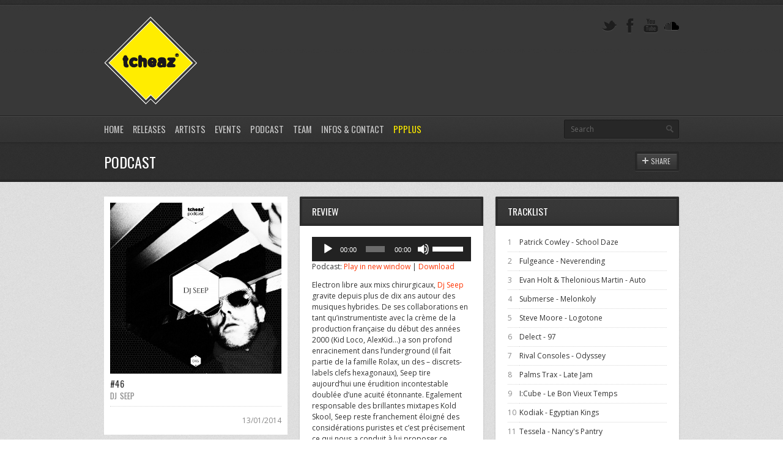

--- FILE ---
content_type: text/html; charset=UTF-8
request_url: https://www.tcheaz.com/podcast/46/
body_size: 8541
content:
<!DOCTYPE html>
<html lang="fr-FR">
<head>
	<meta http-equiv="content-type" content="text/html;charset=utf-8" />
	<meta name="viewport" content="width=device-width, initial-scale=1.0">
	<title>/// TCHEAZ™ /// | #46</title>	
	
	<!-- Global JS Vars -->
	<script type="text/javascript">
		var template_directory = 'https://www.tcheaz.com/wp-content/themes/replay/';
		var ajaxurl = 'https://www.tcheaz.com/wp-admin/admin-ajax.php';
	</script>
	
	<link rel='dns-prefetch' href='//s.w.org' />
		<script type="text/javascript">
			window._wpemojiSettings = {"baseUrl":"https:\/\/s.w.org\/images\/core\/emoji\/13.0.1\/72x72\/","ext":".png","svgUrl":"https:\/\/s.w.org\/images\/core\/emoji\/13.0.1\/svg\/","svgExt":".svg","source":{"concatemoji":"https:\/\/www.tcheaz.com\/wp-includes\/js\/wp-emoji-release.min.js?ver=5.6.16"}};
			!function(e,a,t){var n,r,o,i=a.createElement("canvas"),p=i.getContext&&i.getContext("2d");function s(e,t){var a=String.fromCharCode;p.clearRect(0,0,i.width,i.height),p.fillText(a.apply(this,e),0,0);e=i.toDataURL();return p.clearRect(0,0,i.width,i.height),p.fillText(a.apply(this,t),0,0),e===i.toDataURL()}function c(e){var t=a.createElement("script");t.src=e,t.defer=t.type="text/javascript",a.getElementsByTagName("head")[0].appendChild(t)}for(o=Array("flag","emoji"),t.supports={everything:!0,everythingExceptFlag:!0},r=0;r<o.length;r++)t.supports[o[r]]=function(e){if(!p||!p.fillText)return!1;switch(p.textBaseline="top",p.font="600 32px Arial",e){case"flag":return s([127987,65039,8205,9895,65039],[127987,65039,8203,9895,65039])?!1:!s([55356,56826,55356,56819],[55356,56826,8203,55356,56819])&&!s([55356,57332,56128,56423,56128,56418,56128,56421,56128,56430,56128,56423,56128,56447],[55356,57332,8203,56128,56423,8203,56128,56418,8203,56128,56421,8203,56128,56430,8203,56128,56423,8203,56128,56447]);case"emoji":return!s([55357,56424,8205,55356,57212],[55357,56424,8203,55356,57212])}return!1}(o[r]),t.supports.everything=t.supports.everything&&t.supports[o[r]],"flag"!==o[r]&&(t.supports.everythingExceptFlag=t.supports.everythingExceptFlag&&t.supports[o[r]]);t.supports.everythingExceptFlag=t.supports.everythingExceptFlag&&!t.supports.flag,t.DOMReady=!1,t.readyCallback=function(){t.DOMReady=!0},t.supports.everything||(n=function(){t.readyCallback()},a.addEventListener?(a.addEventListener("DOMContentLoaded",n,!1),e.addEventListener("load",n,!1)):(e.attachEvent("onload",n),a.attachEvent("onreadystatechange",function(){"complete"===a.readyState&&t.readyCallback()})),(n=t.source||{}).concatemoji?c(n.concatemoji):n.wpemoji&&n.twemoji&&(c(n.twemoji),c(n.wpemoji)))}(window,document,window._wpemojiSettings);
		</script>
		<style type="text/css">
img.wp-smiley,
img.emoji {
	display: inline !important;
	border: none !important;
	box-shadow: none !important;
	height: 1em !important;
	width: 1em !important;
	margin: 0 .07em !important;
	vertical-align: -0.1em !important;
	background: none !important;
	padding: 0 !important;
}
</style>
	<link rel='stylesheet' id='validate-engine-css-css'  href='https://www.tcheaz.com/wp-content/plugins/wysija-newsletters/css/validationEngine.jquery.css?ver=2.14' type='text/css' media='all' />
<link rel='stylesheet' id='wp-block-library-css'  href='https://www.tcheaz.com/wp-includes/css/dist/block-library/style.min.css?ver=5.6.16' type='text/css' media='all' />
<link rel='stylesheet' id='contact-form-7-css'  href='https://www.tcheaz.com/wp-content/plugins/contact-form-7/includes/css/styles.css?ver=5.4' type='text/css' media='all' />
<link rel='stylesheet' id='email-before-download-css'  href='https://www.tcheaz.com/wp-content/plugins/email-before-download/public/css/email-before-download-public.css?ver=6.1' type='text/css' media='all' />
<link rel='stylesheet' id='dlm-frontend-css'  href='https://www.tcheaz.com/wp-content/plugins/download-monitor/assets/css/frontend.css?ver=5.6.16' type='text/css' media='all' />
<link rel='stylesheet' id='main-css'  href='https://www.tcheaz.com/wp-content/themes/replay/style.css?ver=5.6.16' type='text/css' media='all' />
<link rel='stylesheet' id='upw_theme_standard-css'  href='https://www.tcheaz.com/wp-content/plugins/ultimate-posts-widget/css/upw-theme-standard.min.css?ver=5.6.16' type='text/css' media='all' />
<script type='text/javascript' src='https://www.tcheaz.com/wp-content/plugins/enable-jquery-migrate-helper/js/jquery/jquery-1.12.4-wp.js?ver=1.12.4-wp' id='jquery-core-js'></script>
<script type='text/javascript' src='https://www.tcheaz.com/wp-content/plugins/enable-jquery-migrate-helper/js/jquery-migrate/jquery-migrate-1.4.1-wp.js?ver=1.4.1-wp' id='jquery-migrate-js'></script>
<script type='text/javascript' src='https://www.tcheaz.com/wp-content/themes/replay/js/jquery.custom.js?ver=5.6.16' id='mainScript-js'></script>
<script type='text/javascript' src='https://www.tcheaz.com/wp-content/themes/replay/js/jquery.fadeSlider.js?ver=5.6.16' id='fadeSlider-js'></script>
<script type='text/javascript' src='https://www.tcheaz.com/wp-content/themes/replay/js/jquery.easySlider.js?ver=5.6.16' id='easySlider-js'></script>
<link rel="https://api.w.org/" href="https://www.tcheaz.com/wp-json/" /><link rel="EditURI" type="application/rsd+xml" title="RSD" href="https://www.tcheaz.com/xmlrpc.php?rsd" />
<link rel="wlwmanifest" type="application/wlwmanifest+xml" href="https://www.tcheaz.com/wp-includes/wlwmanifest.xml" /> 
<meta name="generator" content="WordPress 5.6.16" />
<link rel="canonical" href="https://www.tcheaz.com/podcast/46/" />
<link rel='shortlink' href='https://www.tcheaz.com/?p=9345' />
<link rel="alternate" type="application/json+oembed" href="https://www.tcheaz.com/wp-json/oembed/1.0/embed?url=https%3A%2F%2Fwww.tcheaz.com%2Fpodcast%2F46%2F" />
<link rel="alternate" type="text/xml+oembed" href="https://www.tcheaz.com/wp-json/oembed/1.0/embed?url=https%3A%2F%2Fwww.tcheaz.com%2Fpodcast%2F46%2F&#038;format=xml" />
<script type="text/javascript"><!--
function powerpress_pinw(pinw_url){window.open(pinw_url, 'PowerPressPlayer','toolbar=0,status=0,resizable=1,width=460,height=320');	return false;}
//-->
</script>
<link rel="shortcut icon" href="https://www.tcheaz.com/wp-content/uploads/2013/12/favicon1.ico" /><style type="text/css">body{background-image:url(https://www.tcheaz.com/wp-content/themes/replay/images/patterns/pattern_17.png);font-family:Open Sans, sans-serif, Arial, Helvetica, sans-serif;}body{}.ribbon-slider-container,.main-fade-slider{background-image:url(https://www.tcheaz.com/wp-content/themes/replay/images/patterns/pattern_15.png);}.ribbon-slider-container,.main-fade-slider{}h1, h2, h3, h4, h5, h6, th, .supheader .logo, .subheader .menu a, .page-title .container > span, .content-block .block-title, .ribbon-caption-title, .featured-event .event-date, .events-list .event-date, .events-list .event-option > span, .gallery-thumbnail .caption, .video-thumbnail .caption, input[type="submit"], input[type="button"], .button{font-family:Oswald, Arial, Helvetica, sans-serif;}a, h1 a:hover, h2 a:hover, h3 a:hover, h4 a:hover, h5 a:hover, h6 a:hover, .release-thumbnail  .tip-content a:hover, .featured-event .event-date-number, .releases-filter li.current a{color:#ff3300;}.ribbon-caption-title .ribbon-caption-background, .jp-progress .jp-play-bar, .button, input[type="submit"], input[type="button"]{background-color:#ff3300;}::-moz-selection{background-color:#ff3300;}::selection{background-color:#ff3300;}</style><script type="text/javascript">
		WebFontConfig = {google: { families: [ "Oswald:400,700","Open Sans" ] } };
		(function() {
			var wf = document.createElement("script");
			wf.src = ("https:" == document.location.protocol ? "https" : "http") + "://ajax.googleapis.com/ajax/libs/webfont/1/webfont.js";
			wf.type = "text/javascript";
			wf.async = "true";
			var s = document.getElementsByTagName("script")[0];
			s.parentNode.insertBefore(wf, s);
		})();
		</script></head>
<body data-rsssl=1 class="podcast-template-default single single-podcast postid-9345">
	<div class="wrapper header">
		<div class="supheader wrapper">
			<div class="container">
				<div class="logo">
					<a href="https://www.tcheaz.com"><img src="https://www.tcheaz.com/wp-content/uploads/2014/08/logo_tcheaz_ppplus.png" alt=""></a>
				</div><!--/ logo-->
								<div class="social-links">
						
											
					<a target="_blank" href="https://soundcloud.com/tcheazppplus" class="soundcloud" title="Soundcloud"></a>					
					<a target="_blank" href="http://www.youtube.com/saytcheaz" class="youtube" title="YouTube"></a>					
					<a target="_blank" href="http://www.facebook.com/tcheaz" class="facebook" title="Facebook"></a>																							
						
					<a target="_blank" href="http://twitter.com/tcheaz" class="twitter" title="Twitter"></a>				</div><!--/ social links-->				
				<div class="clear"></div>
			</div>			
		</div><!--/ supheader-->
		<div class="subheader wrapper">
			<div class="container">
				<div class="menu"><ul id="menu-main-menu" class="menu"><li id="menu-item-9008" class="menu-item menu-item-type-custom menu-item-object-custom menu-item-home menu-item-9008"><a href="https://www.tcheaz.com">Home</a></li>
<li id="menu-item-9115" class="menu-item menu-item-type-post_type menu-item-object-page menu-item-9115"><a href="https://www.tcheaz.com/releases/">Releases</a></li>
<li id="menu-item-9026" class="menu-item menu-item-type-post_type menu-item-object-page menu-item-9026"><a href="https://www.tcheaz.com/label-artists/">Artists</a></li>
<li id="menu-item-8712" class="menu-item menu-item-type-post_type menu-item-object-page menu-item-8712"><a href="https://www.tcheaz.com/events-listing/">Events</a></li>
<li id="menu-item-8952" class="menu-item menu-item-type-post_type menu-item-object-page menu-item-8952"><a href="https://www.tcheaz.com/podcasts/">Podcast</a></li>
<li id="menu-item-9412" class="menu-item menu-item-type-post_type menu-item-object-page menu-item-9412"><a href="https://www.tcheaz.com/team/">Team</a></li>
<li id="menu-item-8686" class="menu-item menu-item-type-post_type menu-item-object-page menu-item-8686"><a href="https://www.tcheaz.com/infos-contact/">Infos &#038; Contact</a></li>
<li id="menu-item-9453" class="menu-item menu-item-type-post_type menu-item-object-page menu-item-9453"><a href="https://www.tcheaz.com/ppplus/">PPPLUS</a></li>
</ul></div>				<div class="select-menu">
					<select><option value="https://www.tcheaz.com">Home</option><option value="https://www.tcheaz.com/releases/">Releases</option><option value="https://www.tcheaz.com/label-artists/">Artists</option><option value="https://www.tcheaz.com/events-listing/">Events</option><option value="https://www.tcheaz.com/podcasts/">Podcast</option><option value="https://www.tcheaz.com/team/">Team</option><option value="https://www.tcheaz.com/infos-contact/">Infos &#038; Contact</option><option value="https://www.tcheaz.com/ppplus/">PPPLUS</option></select>					<span>&nbsp;</span>
				</div><!--/ select menu-->		
				<div class="search-form">
					<form action="https://www.tcheaz.com" method="get">
    <fieldset>
        <input type="text" name="s" id="search" value="Search" />
    </fieldset>
</form>				</div><!--/ search form-->
				<div class="clear"></div>
			</div>			
		</div><!--/ subheader-->
	</div><!--/ header-->
		<div class="page-title wrapper">
		<div class="container">
						<span>Podcast</span>
									<div class="button-container tip-container">
				<a href="#" class="button dark share-button">
					<span>Share</span>
					<span class="share-icon"></span>					
				</a>
				<div class="tip-cloud">
					<div class="tip-corner"></div>
					<div class="tip-content"><a href="https://twitter.com/share" class="twitter-share-button" data-related="@tcheaz">Tweet</a>
<script>!function(d,s,id){var js,fjs=d.getElementsByTagName(s)[0],p=/^http:/.test(d.location)?'http':'https';if(!d.getElementById(id)){js=d.createElement(s);js.id=id;js.src=p+'://platform.twitter.com/widgets.js';fjs.parentNode.insertBefore(js,fjs);}}(document, 'script', 'twitter-wjs');</script></div>						
				</div>
			</div>
						<div class="clear"></div>
		</div>
	</div><!--/ page title-->
		<div class="content wrapper">
		<div class="container">
<div class="one-third column">
	<div class="podcast-thumbnail">
		<div class="podcast-cover">
			<a href="https://www.tcheaz.com/wp-content/themes/replay/framework/extensions/timthumb/timthumb.php?src=https%3A%2F%2Fwww.tcheaz.com%2Fwp-content%2Fuploads%2F2014%2F01%2Ftcheaz_podcast_046.jpg&w=2400" target="_blank"><img src="https://www.tcheaz.com/wp-content/themes/replay/framework/extensions/timthumb/timthumb.php?src=https%3A%2F%2Fwww.tcheaz.com%2Fwp-content%2Fuploads%2F2014%2F01%2Ftcheaz_podcast_046.jpg&w=460" class="fullwidth" alt="" /></a>
		</div>
		<h4 class="podcast-title">#46</h4>
		<h6 class="podcast-artist">DJ SEEP</h6>
		<div class="podcast-meta">
									<div class="podcast-info">13/01/2014</div>
			<div class="clear"></div>								
		</div>
	</div>	
</div>
<div class="one-third column">
	<div class="content-block">
		<div class="block-title">
			<span>Review</span>
		</div>
		<div class="block-content">
			<div class="powerpress_player" id="powerpress_player_2932"><!--[if lt IE 9]><script>document.createElement('audio');</script><![endif]-->
<audio class="wp-audio-shortcode" id="audio-9345-1" preload="none" style="width: 100%;" controls="controls"><source type="audio/mpeg" src="https://media.blubrry.com/tcheaz_podcast/p/tcheaz.com/wp-content/uploads/powerpress/TcheazPodcast-46_Dj_Seep%201.mp3?_=1" /><a href="http://media.blubrry.com/tcheaz_podcast/p/tcheaz.com/wp-content/uploads/powerpress/TcheazPodcast-46_Dj_Seep%201.mp3">http://media.blubrry.com/tcheaz_podcast/p/tcheaz.com/wp-content/uploads/powerpress/TcheazPodcast-46_Dj_Seep%201.mp3</a></audio></div><p class="powerpress_links powerpress_links_mp3">Podcast: <a href="http://media.blubrry.com/tcheaz_podcast/p/tcheaz.com/wp-content/uploads/powerpress/TcheazPodcast-46_Dj_Seep%201.mp3" class="powerpress_link_pinw" target="_blank" title="Play in new window" onclick="return powerpress_pinw('https://www.tcheaz.com/?powerpress_pinw=9345-podcast');" rel="nofollow">Play in new window</a> | <a href="http://media.blubrry.com/tcheaz_podcast/s/tcheaz.com/wp-content/uploads/powerpress/TcheazPodcast-46_Dj_Seep%201.mp3" class="powerpress_link_d" title="Download" rel="nofollow" download="TcheazPodcast-46_Dj_Seep%201.mp3">Download</a></p><p>Electron libre aux mixs chirurgicaux, <a href="http://soundcloud.com/dj-seep">Dj Seep</a> gravite depuis plus de dix ans autour des musiques hybrides. De ses collaborations en tant qu&#8217;instrumentiste avec la crème de la production française du début des années 2000 (Kid Loco, AlexKid&#8230;) a son profond enracinement dans l&#8217;underground (il fait partie de la famille Rolax, un des &#8211; discrets- labels clefs hexagonaux), Seep tire aujourd&#8217;hui une érudition incontestable doublée d&#8217;une acuité étonnante. Egalement responsable des brillantes mixtapes Kold Skool, Seep reste franchement éloigné des considérations puristes et c&#8217;est précisement ce qui nous a conduit à lui proposer ce podcast. Pourquoi? Parce qu&#8217;en 2014 encore plus qu&#8217;en 2013, nous tâcherons de rester hors normes! <strong>Meilleurs voeux à tous et toutes !</strong></p>
<p><a href="http://soundcloud.com/dj-seep">soundcloud.com/dj-seep</a></p>
		</div>
	</div>
</div>
<div class="one-third column last">
	<div class="content-block">
		<div class="block-title">
			<span>Tracklist</span>
		</div>
		<div class="block-content">
			<div class="track-list">
								<table>
										<tr>
						<td class="track-number">1</td>
						<td>Patrick Cowley - School Daze</td>
						<td class="track-duration"><span></span>
												</td>
					</tr>
										<tr>
						<td class="track-number">2</td>
						<td>Fulgeance - Neverending  </td>
						<td class="track-duration"><span></span>
												</td>
					</tr>
										<tr>
						<td class="track-number">3</td>
						<td>Evan Holt & Thelonious Martin - Auto </td>
						<td class="track-duration"><span></span>
												</td>
					</tr>
										<tr>
						<td class="track-number">4</td>
						<td>Submerse - Melonkoly</td>
						<td class="track-duration"><span></span>
												</td>
					</tr>
										<tr>
						<td class="track-number">5</td>
						<td>Steve Moore - Logotone</td>
						<td class="track-duration"><span></span>
												</td>
					</tr>
										<tr>
						<td class="track-number">6</td>
						<td>Delect - 97</td>
						<td class="track-duration"><span></span>
												</td>
					</tr>
										<tr>
						<td class="track-number">7</td>
						<td>Rival Consoles - Odyssey</td>
						<td class="track-duration"><span></span>
												</td>
					</tr>
										<tr>
						<td class="track-number">8</td>
						<td>Palms Trax - Late Jam</td>
						<td class="track-duration"><span></span>
												</td>
					</tr>
										<tr>
						<td class="track-number">9</td>
						<td>I:Cube - Le Bon Vieux Temps</td>
						<td class="track-duration"><span></span>
												</td>
					</tr>
										<tr>
						<td class="track-number">10</td>
						<td>Kodiak - Egyptian Kings</td>
						<td class="track-duration"><span></span>
												</td>
					</tr>
										<tr>
						<td class="track-number">11</td>
						<td>Tessela - Nancy's Pantry</td>
						<td class="track-duration"><span></span>
												</td>
					</tr>
										<tr>
						<td class="track-number">12</td>
						<td>Voiski - From White to Red</td>
						<td class="track-duration"><span></span>
												</td>
					</tr>
										<tr>
						<td class="track-number">13</td>
						<td>Jon Convex  - Move (Feat. Jimmy Edgar) </td>
						<td class="track-duration"><span></span>
												</td>
					</tr>
										<tr>
						<td class="track-number">14</td>
						<td>Dorian Concept - Draw (Dorian Concept RMX)</td>
						<td class="track-duration"><span></span>
												</td>
					</tr>
										<tr>
						<td class="track-number">15</td>
						<td>Yeezus - I Am Warhol (egopella)  </td>
						<td class="track-duration"><span></span>
												</td>
					</tr>
										<tr>
						<td class="track-number">16</td>
						<td>Ghost Mutt - Rumble Pak</td>
						<td class="track-duration"><span></span>
												</td>
					</tr>
									
				</table>
			</div>						
		</div>
	</div>
</div>
<div class="clear"></div>
<div class="content-block carousel-slider-container">
	<div class="block-title">
		<span>Latest Podcasts</span>
				<div class="arrow carousel-slider-arrow arrow-right"></div>
		<div class="arrow carousel-slider-arrow arrow-left"></div>
			</div>
	<div class="block-content">
		<div class="carousel-slider">
			<ul>
				<li>				<div class="one-fourth-inner column ">
					<div class="podcast-thumbnail">
						<div class="podcast-cover">
							<a href="https://www.tcheaz.com/podcast/49-synth-music-seventies/"><img src="https://www.tcheaz.com/wp-content/themes/replay/framework/extensions/timthumb/timthumb.php?src=https%3A%2F%2Fwww.tcheaz.com%2Fwp-content%2Fuploads%2F2014%2F06%2Ftcheaz_podcast_049.jpg&w=440" class="fullwidth" alt="" /></a>
						</div>
						<h4 class="podcast-title"><a href="https://www.tcheaz.com/podcast/49-synth-music-seventies/">#49 - Synth music from the seventies</a></h4>
						<h6 class="podcast-artist">Tomalone</h6>
						<div class="podcast-meta">
														<div class="podcast-info">04/06/2014</div>
							<div class="clear"></div>						
						</div>
					</div>
				</div>
								<div class="one-fourth-inner column ">
					<div class="podcast-thumbnail">
						<div class="podcast-cover">
							<a href="https://www.tcheaz.com/podcast/48/"><img src="https://www.tcheaz.com/wp-content/themes/replay/framework/extensions/timthumb/timthumb.php?src=https%3A%2F%2Fwww.tcheaz.com%2Fwp-content%2Fuploads%2F2014%2F04%2Ftcheaz_podcast_048.jpg&w=440" class="fullwidth" alt="" /></a>
						</div>
						<h4 class="podcast-title"><a href="https://www.tcheaz.com/podcast/48/">48</a></h4>
						<h6 class="podcast-artist">Manu &#8211; Bliss Bar</h6>
						<div class="podcast-meta">
														<div class="podcast-info">11/04/2014</div>
							<div class="clear"></div>						
						</div>
					</div>
				</div>
								<div class="one-fourth-inner column ">
					<div class="podcast-thumbnail">
						<div class="podcast-cover">
							<a href="https://www.tcheaz.com/podcast/47/"><img src="https://www.tcheaz.com/wp-content/themes/replay/framework/extensions/timthumb/timthumb.php?src=https%3A%2F%2Fwww.tcheaz.com%2Fwp-content%2Fuploads%2F2014%2F02%2Ftcheaz_podcast_047.jpg&w=440" class="fullwidth" alt="" /></a>
						</div>
						<h4 class="podcast-title"><a href="https://www.tcheaz.com/podcast/47/">#47</a></h4>
						<h6 class="podcast-artist">Dj Djel</h6>
						<div class="podcast-meta">
														<div class="podcast-info">17/02/2014</div>
							<div class="clear"></div>						
						</div>
					</div>
				</div>
								<div class="one-fourth-inner column last">
					<div class="podcast-thumbnail">
						<div class="podcast-cover">
							<a href="https://www.tcheaz.com/podcast/45/"><img src="https://www.tcheaz.com/wp-content/themes/replay/framework/extensions/timthumb/timthumb.php?src=https%3A%2F%2Fwww.tcheaz.com%2Fwp-content%2Fuploads%2F2013%2F11%2Ftcheaz_podcast_0451.jpg&w=440" class="fullwidth" alt="" /></a>
						</div>
						<h4 class="podcast-title"><a href="https://www.tcheaz.com/podcast/45/">#45</a></h4>
						<h6 class="podcast-artist">Banana Wintour</h6>
						<div class="podcast-meta">
														<div class="podcast-info">20/11/2013</div>
							<div class="clear"></div>						
						</div>
					</div>
				</div>
				</li><li>				<div class="one-fourth-inner column ">
					<div class="podcast-thumbnail">
						<div class="podcast-cover">
							<a href="https://www.tcheaz.com/podcast/44/"><img src="https://www.tcheaz.com/wp-content/themes/replay/framework/extensions/timthumb/timthumb.php?src=https%3A%2F%2Fwww.tcheaz.com%2Fwp-content%2Fuploads%2F2013%2F09%2Ftcheaz_podcast_044_poborsk.jpg&w=440" class="fullwidth" alt="" /></a>
						</div>
						<h4 class="podcast-title"><a href="https://www.tcheaz.com/podcast/44/">#44</a></h4>
						<h6 class="podcast-artist">Poborsk</h6>
						<div class="podcast-meta">
														<div class="podcast-info">23/09/2013</div>
							<div class="clear"></div>						
						</div>
					</div>
				</div>
								<div class="one-fourth-inner column ">
					<div class="podcast-thumbnail">
						<div class="podcast-cover">
							<a href="https://www.tcheaz.com/podcast/43/"><img src="https://www.tcheaz.com/wp-content/themes/replay/framework/extensions/timthumb/timthumb.php?src=https%3A%2F%2Fwww.tcheaz.com%2Fwp-content%2Fuploads%2F2013%2F08%2Ftcheaz_podcast_043.jpg&w=440" class="fullwidth" alt="" /></a>
						</div>
						<h4 class="podcast-title"><a href="https://www.tcheaz.com/podcast/43/">#43</a></h4>
						<h6 class="podcast-artist">Nu-mat.i.c</h6>
						<div class="podcast-meta">
														<div class="podcast-info">14/08/2013</div>
							<div class="clear"></div>						
						</div>
					</div>
				</div>
								<div class="one-fourth-inner column ">
					<div class="podcast-thumbnail">
						<div class="podcast-cover">
							<a href="https://www.tcheaz.com/podcast/42/"><img src="https://www.tcheaz.com/wp-content/themes/replay/framework/extensions/timthumb/timthumb.php?src=https%3A%2F%2Fwww.tcheaz.com%2Fwp-content%2Fuploads%2F2013%2F07%2Ftcheaz_podcast_042_Cdbl_comixDelBiagio_Lambs.jpg&w=440" class="fullwidth" alt="" /></a>
						</div>
						<h4 class="podcast-title"><a href="https://www.tcheaz.com/podcast/42/">#42</a></h4>
						<h6 class="podcast-artist">CDBL</h6>
						<div class="podcast-meta">
														<div class="podcast-info">12/07/2013</div>
							<div class="clear"></div>						
						</div>
					</div>
				</div>
								<div class="one-fourth-inner column last">
					<div class="podcast-thumbnail">
						<div class="podcast-cover">
							<a href="https://www.tcheaz.com/podcast/41/"><img src="https://www.tcheaz.com/wp-content/themes/replay/framework/extensions/timthumb/timthumb.php?src=https%3A%2F%2Fwww.tcheaz.com%2Fwp-content%2Fuploads%2F2013%2F06%2Ftcheaz_podcast_tambour-battant_041.jpg&w=440" class="fullwidth" alt="" /></a>
						</div>
						<h4 class="podcast-title"><a href="https://www.tcheaz.com/podcast/41/">#41</a></h4>
						<h6 class="podcast-artist">Tambour Battant</h6>
						<div class="podcast-meta">
														<div class="podcast-info">26/06/2013</div>
							<div class="clear"></div>						
						</div>
					</div>
				</div>
				</li>			</ul>
		</div>
	</div>
</div>
			<div class="clear"></div>
			<div class="footer-widgets">
								
			</div>			
			<div class="clear"></div>
		</div>
	</div><!--/ content-->
	<div class="footer wrapper">
		<div class="background">
			<div class="container">				
				<div class="menu"><ul id="menu-footer-menu" class="menu"><li id="menu-item-9009" class="menu-item menu-item-type-custom menu-item-object-custom menu-item-home menu-item-9009"><a href="https://www.tcheaz.com">Home</a></li>
<li id="menu-item-9116" class="menu-item menu-item-type-post_type menu-item-object-page menu-item-9116"><a href="https://www.tcheaz.com/releases/">Catalog</a></li>
<li id="menu-item-9025" class="menu-item menu-item-type-post_type menu-item-object-page menu-item-9025"><a href="https://www.tcheaz.com/label-artists/">Artists</a></li>
<li id="menu-item-8706" class="menu-item menu-item-type-post_type menu-item-object-page menu-item-8706"><a href="https://www.tcheaz.com/events-listing/">Events</a></li>
<li id="menu-item-8951" class="menu-item menu-item-type-post_type menu-item-object-page menu-item-8951"><a href="https://www.tcheaz.com/podcasts/">Podcast</a></li>
<li id="menu-item-9413" class="menu-item menu-item-type-post_type menu-item-object-page menu-item-9413"><a href="https://www.tcheaz.com/team/">Team</a></li>
<li id="menu-item-8705" class="menu-item menu-item-type-post_type menu-item-object-page menu-item-8705"><a href="https://www.tcheaz.com/infos-contact/">Infos &#038; Contact</a></li>
<li id="menu-item-9452" class="menu-item menu-item-type-post_type menu-item-object-page menu-item-9452"><a href="https://www.tcheaz.com/ppplus/">PPPLUS</a></li>
</ul></div>				<div class="copyright">
					© Tcheaz 2009 - 2014					
				</div>
				<div class="clear"></div>
			</div>
		</div>
	</div><!--/ footer-->
	<link rel='stylesheet' id='mediaelement-css'  href='https://www.tcheaz.com/wp-includes/js/mediaelement/mediaelementplayer-legacy.min.css?ver=4.2.16' type='text/css' media='all' />
<link rel='stylesheet' id='wp-mediaelement-css'  href='https://www.tcheaz.com/wp-includes/js/mediaelement/wp-mediaelement.min.css?ver=5.6.16' type='text/css' media='all' />
<script type='text/javascript' src='https://www.tcheaz.com/wp-includes/js/dist/vendor/wp-polyfill.min.js?ver=7.4.4' id='wp-polyfill-js'></script>
<script type='text/javascript' id='wp-polyfill-js-after'>
( 'fetch' in window ) || document.write( '<script src="https://www.tcheaz.com/wp-includes/js/dist/vendor/wp-polyfill-fetch.min.js?ver=3.0.0"></scr' + 'ipt>' );( document.contains ) || document.write( '<script src="https://www.tcheaz.com/wp-includes/js/dist/vendor/wp-polyfill-node-contains.min.js?ver=3.42.0"></scr' + 'ipt>' );( window.DOMRect ) || document.write( '<script src="https://www.tcheaz.com/wp-includes/js/dist/vendor/wp-polyfill-dom-rect.min.js?ver=3.42.0"></scr' + 'ipt>' );( window.URL && window.URL.prototype && window.URLSearchParams ) || document.write( '<script src="https://www.tcheaz.com/wp-includes/js/dist/vendor/wp-polyfill-url.min.js?ver=3.6.4"></scr' + 'ipt>' );( window.FormData && window.FormData.prototype.keys ) || document.write( '<script src="https://www.tcheaz.com/wp-includes/js/dist/vendor/wp-polyfill-formdata.min.js?ver=3.0.12"></scr' + 'ipt>' );( Element.prototype.matches && Element.prototype.closest ) || document.write( '<script src="https://www.tcheaz.com/wp-includes/js/dist/vendor/wp-polyfill-element-closest.min.js?ver=2.0.2"></scr' + 'ipt>' );
</script>
<script type='text/javascript' src='https://www.tcheaz.com/wp-includes/js/dist/i18n.min.js?ver=9e36b5da09c96c657b0297fd6f7cb1fd' id='wp-i18n-js'></script>
<script type='text/javascript' src='https://www.tcheaz.com/wp-includes/js/dist/vendor/lodash.min.js?ver=4.17.21' id='lodash-js'></script>
<script type='text/javascript' id='lodash-js-after'>
window.lodash = _.noConflict();
</script>
<script type='text/javascript' src='https://www.tcheaz.com/wp-includes/js/dist/url.min.js?ver=1b4bb2b3f526a1db366ca3147ac39562' id='wp-url-js'></script>
<script type='text/javascript' src='https://www.tcheaz.com/wp-includes/js/dist/hooks.min.js?ver=d0d9f43e03080e6ace9a3dabbd5f9eee' id='wp-hooks-js'></script>
<script type='text/javascript' id='wp-api-fetch-js-translations'>
( function( domain, translations ) {
	var localeData = translations.locale_data[ domain ] || translations.locale_data.messages;
	localeData[""].domain = domain;
	wp.i18n.setLocaleData( localeData, domain );
} )( "default", {"translation-revision-date":"2022-11-03 13:11:49+0000","generator":"GlotPress\/4.0.1","domain":"messages","locale_data":{"messages":{"":{"domain":"messages","plural-forms":"nplurals=2; plural=n > 1;","lang":"fr"},"You are probably offline.":["Vous \u00eates probablement hors ligne."],"Media upload failed. If this is a photo or a large image, please scale it down and try again.":["Le t\u00e9l\u00e9versement du m\u00e9dia a \u00e9chou\u00e9. S\u2019il s\u2019agit d\u2019une photo ou d\u2019une grande image, veuillez la redimensionner puis r\u00e9essayer."],"An unknown error occurred.":["Une erreur inconnue est survenue."],"The response is not a valid JSON response.":["La r\u00e9ponse n\u2019est pas une r\u00e9ponse JSON valide."]}},"comment":{"reference":"wp-includes\/js\/dist\/api-fetch.js"}} );
</script>
<script type='text/javascript' src='https://www.tcheaz.com/wp-includes/js/dist/api-fetch.min.js?ver=c207d2d188ba8bf763f7acd50b7fd5a9' id='wp-api-fetch-js'></script>
<script type='text/javascript' id='wp-api-fetch-js-after'>
wp.apiFetch.use( wp.apiFetch.createRootURLMiddleware( "https://www.tcheaz.com/wp-json/" ) );
wp.apiFetch.nonceMiddleware = wp.apiFetch.createNonceMiddleware( "764743bf71" );
wp.apiFetch.use( wp.apiFetch.nonceMiddleware );
wp.apiFetch.use( wp.apiFetch.mediaUploadMiddleware );
wp.apiFetch.nonceEndpoint = "https://www.tcheaz.com/wp-admin/admin-ajax.php?action=rest-nonce";
</script>
<script type='text/javascript' id='contact-form-7-js-extra'>
/* <![CDATA[ */
var wpcf7 = [];
/* ]]> */
</script>
<script type='text/javascript' src='https://www.tcheaz.com/wp-content/plugins/contact-form-7/includes/js/index.js?ver=5.4' id='contact-form-7-js'></script>
<script type='text/javascript' id='email-before-download-js-extra'>
/* <![CDATA[ */
var ebd_inline = {"ajaxurl":"https:\/\/www.tcheaz.com\/wp-admin\/admin-ajax.php","ajax_nonce":"150cf5b42f"};
/* ]]> */
</script>
<script type='text/javascript' src='https://www.tcheaz.com/wp-content/plugins/email-before-download/public/js/email-before-download-public.js?ver=6.1' id='email-before-download-js'></script>
<script type='text/javascript' src='https://www.tcheaz.com/wp-includes/js/hoverIntent.min.js?ver=1.8.1' id='hoverIntent-js'></script>
<script type='text/javascript' src='https://www.tcheaz.com/wp-includes/js/wp-embed.min.js?ver=5.6.16' id='wp-embed-js'></script>
<script type='text/javascript' src='https://www.tcheaz.com/wp-content/plugins/powerpress/player.min.js?ver=5.6.16' id='powerpress-player-js'></script>
<script type='text/javascript' id='mediaelement-core-js-before'>
var mejsL10n = {"language":"fr","strings":{"mejs.download-file":"T\u00e9l\u00e9charger le fichier","mejs.install-flash":"Vous utilisez un navigateur qui n\u2019a pas le lecteur Flash activ\u00e9 ou install\u00e9. Veuillez activer votre extension Flash ou t\u00e9l\u00e9charger la derni\u00e8re version \u00e0 partir de cette adresse\u00a0: https:\/\/get.adobe.com\/flashplayer\/","mejs.fullscreen":"Plein \u00e9cran","mejs.play":"Lecture","mejs.pause":"Pause","mejs.time-slider":"Curseur de temps","mejs.time-help-text":"Utilisez les fl\u00e8ches droite\/gauche pour avancer d\u2019une seconde, haut\/bas pour avancer de dix secondes.","mejs.live-broadcast":"\u00c9mission en direct","mejs.volume-help-text":"Utilisez les fl\u00e8ches haut\/bas pour augmenter ou diminuer le volume.","mejs.unmute":"R\u00e9activer le son","mejs.mute":"Muet","mejs.volume-slider":"Curseur de volume","mejs.video-player":"Lecteur vid\u00e9o","mejs.audio-player":"Lecteur audio","mejs.captions-subtitles":"L\u00e9gendes\/Sous-titres","mejs.captions-chapters":"Chapitres","mejs.none":"Aucun","mejs.afrikaans":"Afrikaans","mejs.albanian":"Albanais","mejs.arabic":"Arabe","mejs.belarusian":"Bi\u00e9lorusse","mejs.bulgarian":"Bulgare","mejs.catalan":"Catalan","mejs.chinese":"Chinois","mejs.chinese-simplified":"Chinois (simplifi\u00e9)","mejs.chinese-traditional":"Chinois (traditionnel)","mejs.croatian":"Croate","mejs.czech":"Tch\u00e8que","mejs.danish":"Danois","mejs.dutch":"N\u00e9erlandais","mejs.english":"Anglais","mejs.estonian":"Estonien","mejs.filipino":"Filipino","mejs.finnish":"Finnois","mejs.french":"Fran\u00e7ais","mejs.galician":"Galicien","mejs.german":"Allemand","mejs.greek":"Grec","mejs.haitian-creole":"Cr\u00e9ole ha\u00eftien","mejs.hebrew":"H\u00e9breu","mejs.hindi":"Hindi","mejs.hungarian":"Hongrois","mejs.icelandic":"Islandais","mejs.indonesian":"Indon\u00e9sien","mejs.irish":"Irlandais","mejs.italian":"Italien","mejs.japanese":"Japonais","mejs.korean":"Cor\u00e9en","mejs.latvian":"Letton","mejs.lithuanian":"Lituanien","mejs.macedonian":"Mac\u00e9donien","mejs.malay":"Malais","mejs.maltese":"Maltais","mejs.norwegian":"Norv\u00e9gien","mejs.persian":"Perse","mejs.polish":"Polonais","mejs.portuguese":"Portugais","mejs.romanian":"Roumain","mejs.russian":"Russe","mejs.serbian":"Serbe","mejs.slovak":"Slovaque","mejs.slovenian":"Slov\u00e9nien","mejs.spanish":"Espagnol","mejs.swahili":"Swahili","mejs.swedish":"Su\u00e9dois","mejs.tagalog":"Tagalog","mejs.thai":"Thai","mejs.turkish":"Turc","mejs.ukrainian":"Ukrainien","mejs.vietnamese":"Vietnamien","mejs.welsh":"Ga\u00e9lique","mejs.yiddish":"Yiddish"}};
</script>
<script type='text/javascript' src='https://www.tcheaz.com/wp-includes/js/mediaelement/mediaelement-and-player.min.js?ver=4.2.16' id='mediaelement-core-js'></script>
<script type='text/javascript' src='https://www.tcheaz.com/wp-includes/js/mediaelement/mediaelement-migrate.min.js?ver=5.6.16' id='mediaelement-migrate-js'></script>
<script type='text/javascript' id='mediaelement-js-extra'>
/* <![CDATA[ */
var _wpmejsSettings = {"pluginPath":"\/wp-includes\/js\/mediaelement\/","classPrefix":"mejs-","stretching":"responsive"};
/* ]]> */
</script>
<script type='text/javascript' src='https://www.tcheaz.com/wp-includes/js/mediaelement/wp-mediaelement.min.js?ver=5.6.16' id='wp-mediaelement-js'></script>
</body>
</html>

--- FILE ---
content_type: application/javascript
request_url: https://www.tcheaz.com/wp-content/themes/replay/js/jquery.custom.js?ver=5.6.16
body_size: 2770
content:
//Load Tweets
function loadTweets(twitters) {
  var statusHTML = [];
  for (var i=0; i<twitters.length; i++){
    var username = twitters[i].user.screen_name;
    var status = twitters[i].text.replace(/((https?|s?ftp|ssh)\:\/\/[^"\s\<\>]*[^.,;'">\:\s\<\>\)\]\!])/g, function(url) {
      return '<a href="'+url+'">'+url+'</a>';
    }).replace(/\B@([_a-z0-9]+)/ig, function(reply) {
      return  reply.charAt(0)+'<a href="http://twitter.com/'+reply.substring(1)+'">'+reply.substring(1)+'</a>';
    });
    statusHTML.push('<li>'+status+'</li>');
  }
  return '<ul>'+statusHTML.join('')+'</ul>';
}

//Resize Layout
function resizeLayout() {
	//Sticky Footer
	if(jQuery('.footer').offset().top+jQuery('.footer').outerHeight()<jQuery(window).height()) {
		jQuery('.footer').addClass('sticky');
	}
}

//DOM Loaded
jQuery(document).ready(function($) {
	
	//Dropdown Menu
	$('.header .menu ul li').hoverIntent(
		function() {
			var menuItem=$(this);			
			menuItem.children('ul').slideToggle(300, function() {
				menuItem.addClass('hover');
			});
		},
		function() {
			var menuItem=$(this);
			menuItem.children('ul').slideToggle(300, function() {
				menuItem.removeClass('hover');
			});
		}
	);
	
	//Select Menu
	$('.select-menu select').fadeTo(0,0);
	$('.select-menu select').change(function() {
		window.location.href=$(this).find('option:selected').attr('value');
	});
	$('.select-menu option').attr('selected','');
	if($('.page-title').length) {
		$('.select-menu span').text($('.page-title > .container > span').text());
	} else {
		$('.select-menu span').text($('.select-menu select option:eq(0)').text());
	}
	$('.select-menu option').each(function(index,value) {
		if($(this).attr('value')==$(location).attr('href')) {
			$(this).attr('selected','selected');
			$('.select-menu span').text($(this).text());
		}
	});
	
	//Audio Player
	if($('.featured-player').length) {			
		var autoplay=false;
		var playlist=[];
		var player=$('.featured-player');
		
		if($('.featured-player').find('.autoplay').val()=='true') {
			autoplay=true;
		}
		
		player.find('.playlist a').each(function() {
			playlist.push({
				title:$(this).text(),
				artist:$(this).attr('title'),
				mp3:$(this).attr('href')
			});
		});
		var myPlaylist = new jPlayerPlaylist({
			jPlayer: '#jquery_jplayer',
			cssSelectorAncestor: '#jp_container'
		}, playlist, {
			swfPath: template_directory+'js/jplayer/Jplayer.swf',
			supplied: 'mp3',
			solution: 'html,flash',
			wmode: 'window',
			playlistOptions: { autoPlay: autoplay }
		});		
		if(player.find('.button-container').hasClass('hidden')) {
			player.addClass('without-button');
		} else {
			player.addClass('with-button');
			player.find('.button').attr('href',player.find('.playlist a:first-child').attr('data-link'));
		}
		player.find('.container').show();
	}
	
	//Track Player
	if($('.track-player').length && $('audio').length) {
		var as = audiojs.createAll();
	}
	
	$('.track-play-button').click(function() {
		var trackPlayer=$(this).parent().parent().next('tr');
		if($(this).hasClass('active')) {
			//hide player
			trackPlayer.hide();
		
			//stop playing
			if(trackPlayer.find('.audiojs').hasClass('playing') && trackPlayer.find('object').length==0) {
				trackPlayer.find('.pause').trigger('click');
			}			
		} else {	
			//hide and stop other players
			$('.track-play-button').removeClass('active');
			$('.track-player').hide();
			$('.audiojs').each(function() {
				if($(this).hasClass('playing') && trackPlayer.find('object').length==0) {
					$(this).find('.pause').trigger('click');
				}
			});
		
			//start playing
			if(trackPlayer.find('object').length==0) {
				trackPlayer.find('.play').trigger('click');
			}			

			//show player
			trackPlayer.fadeIn(700);
		}
		$(this).toggleClass('active');		
		return false;
	});

	//Ribbon Slider
	if($('.ribbon-slider').length) {
		var mousewheelScrolling=true;
		if($('.ribbon-slider input.slider-mousewheel').val()=='true') {
			mousewheelScrolling=false;
		}
		
		$('.ribbon-slider').ribbonSlider({
			speed:parseInt($('.ribbon-slider input.slider-speed').val()),
			pause:parseInt($('.ribbon-slider input.slider-pause').val()),
			mousewheel: mousewheelScrolling			
		});
	}	
	
	//Fade Slider
	if($('.fade-slider').length) {
		$('.fade-slider').each(function() {
			var sliderOptions={};
			if($(this).find('input.slider-speed').length) {
				sliderOptions.speed=parseInt($(this).find('input.slider-speed').val());
			}
			if($(this).find('input.slider-pause').length) {
				sliderOptions.pause=parseInt($(this).find('input.slider-pause').val());
			}
			$(this).fadeSlider(sliderOptions);
		});
	}	
	
	//Carousel Slider
	if($('.carousel-slider').length) {
		$('.carousel-slider').each(function() {
			$(this).easySlider({
				speed: 500,
				auto: false,
				continuous: true			
			});
		});
	}
	
	//Social Widget
	if($('.social-widget').length) {
		if($('.social-widget .pane.twitter').length) {
			$.getJSON('http://api.twitter.com/1/statuses/user_timeline/'+$('.pane.twitter input.twitter-username').val()+'.json?count='+parseInt($('.pane.twitter input.tweets-number').val())+'&callback=?', function(tweets) {
				$('.social-widget .pane.twitter').html(loadTweets(tweets));
			});
		}
	}
	
	//Tabs
	if($('.tabs-container').length) {	
		$('.tabs-container').each(function() {
			
			var tabs=$(this);
		
			//show first pane
			tabs.find('.panes .pane:first-child').show();
			tabs.find('.tabs li:first-child').addClass('current');
			
			tabs.find('.tabs li').click(function() {
				//set active state to tab
				tabs.find('.tabs li').removeClass('current');
				$(this).addClass('current');
				
				//show current tab
				tabs.find('.pane').hide();
				tabs.find('.pane:eq('+$(this).index()+')').show();			
			});
		});		
		$('.tabs-container .tabs a').click(function() {
			$(this).parent().trigger('click');
			return false;
		});
	}
	
	//Placeholders
	var fields = $('input[type="text"],input[type="password"],textarea').get();
	$.each(fields, function(index, item){
		item = $(item);
		var defaultStr = item.val();
	
		item.focus(function () {
			var me = $(this);
			if(me.val() == defaultStr){
				me.val('');
			}
		});
		item.blur(function () {
			var me = $(this);			
			if(!me.val()){
				me.val(defaultStr);
			}
		});
	});
	
	//Submit Button
	$('.submit:not(.disabled)').click(function() {
		$(this).parent('form').submit();
		return false;
	});
	
	//Tip Cloud
	$('.tip-container .button').click(function() {
		var tipCloud=$(this).parent().find('.tip-cloud');
		$('.tip-cloud').hide();
		tipCloud.show().addClass('visible');
		return false;
	});
	
	$('body').click(function() {
		$('.tip-cloud.visible').hide().removeClass('visible');
	});
	
	//Subscribe Widget	
	function subscribe() {
		var email=$('#subscribe_form input#email').val();
		var data = {
			action: 'themex_subscribe',
			email: email
		};
		
		//hide message
		$('.widget-subscribe .alert').slideUp(300);
		
		//post data to server		
		$.post(ajaxurl, data, function(response) {
			$(".widget-subscribe .alert-box").remove();
			$("#subscribe_form").before(response).slideDown(300);
		});
		
		return false;
	}
	if($('.widget-subscribe').length) {
		$('#subscribe_form .subscribe-button').click( function() { subscribe(); return false; } );
		$('#subscribe_form').submit( function() { subscribe(); return false; } );
	}	
	
	//Comment Form
	$('div#respond').addClass('formatted-form');
	
	//Login Form
	$('a.login-link').click(function() {
		$('.login-form').stop().hide().fadeIn(200);
		return false;
	});
	$('.login-close-button').click(function() {
		$('.login-form').stop().fadeOut(200);
		return false;
	});
	$('.login-form form').submit(function() {
		var form=$(this);
		var loader=form.find('.formatted-form-loader');
		var message=$(this).parent().find('.alert');
		var data = {
			action: 'themex_login',
			username: form.find('#themex_username').val(),
			password: form.find('#themex_password').val(),
			nonce: form.find('#themex_nonce').val()
		};
		
		//hide message
		loader.show();
		message.slideUp(300);
		
		//post data to server		
		$.post(ajaxurl, data, function(response) {
			if(response.match('success') != null) {
				window.location.reload(true);
			} else {
				message.html(response).slideDown(300);
				loader.hide();
			}			
		});
		
		return false;
	});
	
	//IE8 Browser Filter
	if (jQuery.browser.msie  && parseInt(jQuery.browser.version, 10) === 8) {
		jQuery('body').addClass('ie8'); 
		$('.featured-event:last-child, .featured-post:last-child, .footer-widgets .column:last-child, .subheader .menu ul ul li:last-child, .artist-social-links a:last-child,.releases-filter li:last-child').addClass('last-child');
	} else if(navigator.userAgent.indexOf('Chrome') == -1) {
		jQuery('body').addClass('webkit-browser');
	}
	
	//Window Loaded
	$(window).bind('load', function() {
		resizeLayout();
	});
	
});